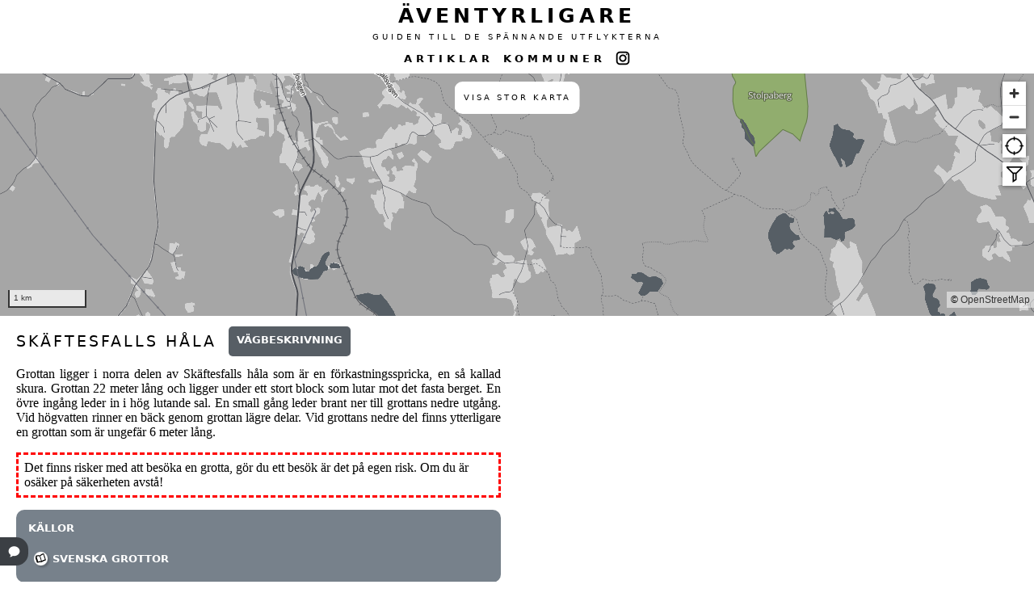

--- FILE ---
content_type: text/html; charset=UTF-8
request_url: https://www.aventyrligare.se/poi/skaftesfalls-hala-4977/
body_size: 2468
content:


<!DOCTYPE html>
<html>
  <head>
    <!-- Google tag (gtag.js) -->
    <script async src="https://www.googletagmanager.com/gtag/js?id=G-8SF58VZ7E1"></script>
    <script>
      window.dataLayer = window.dataLayer || [];
      function gtag(){dataLayer.push(arguments);}
      gtag('js', new Date());

      gtag('config', 'G-8SF58VZ7E1');
    </script>
    <script src="https://pagead2.googlesyndication.com/pagead/js/adsbygoogle.js?client=ca-pub-0918037053308399"></script>

    <base href="https://www.aventyrligare.se/">
    <link rel="stylesheet" href="notteryd.css?v=0.0.29">
    <meta name="viewport" content="width=device-width, initial-scale=1">
    <meta name="theme-color" content="#ffffff" />
        <title>Skäftesfalls håla - Äventyrligare - Spännande utflykter</title>
    <meta name="description" content="Här hittar du de lite mer spännande utflykterna. Grottor, raviner, ruiner etc. Gör vardagen lite mer äventyrlig.">
    <link rel="apple-touch-icon" sizes="57x57" href="/favicon2/apple-icon-57x57.png">
    <link rel="apple-touch-icon" sizes="60x60" href="/favicon2/apple-icon-60x60.png">
    <link rel="apple-touch-icon" sizes="72x72" href="/favicon2/apple-icon-72x72.png">
    <link rel="apple-touch-icon" sizes="76x76" href="/favicon2/apple-icon-76x76.png">
    <link rel="apple-touch-icon" sizes="114x114" href="/favicon2/apple-icon-114x114.png">
    <link rel="apple-touch-icon" sizes="120x120" href="/favicon2/apple-icon-120x120.png">
    <link rel="apple-touch-icon" sizes="144x144" href="/favicon2/apple-icon-144x144.png">
    <link rel="apple-touch-icon" sizes="152x152" href="/favicon2/apple-icon-152x152.png">
    <link rel="apple-touch-icon" sizes="180x180" href="/favicon2/apple-icon-180x180.png">
    <link rel="icon" type="image/png" sizes="192x192"  href="/favicon2/android-icon-192x192.png">
    <link rel="icon" type="image/png" sizes="32x32" href="/favicon2/favicon-32x32.png">
    <link rel="icon" type="image/png" sizes="96x96" href="/favicon2/favicon-96x96.png">
    <link rel="icon" type="image/png" sizes="16x16" href="/favicon2/favicon-16x16.png">
    <link rel="manifest" href="/favicon2/manifest.json">
    <meta name="msapplication-TileColor" content="#ffffff">
    <meta name="msapplication-TileImage" content="/favicon2/ms-icon-144x144.png">
    <script src="/p/wp-content/plugins/pandemic/js/pandemiclog.js?v=0.0.1&ver=1.1"></script>
    <!--<script src='https://unpkg.com/maplibre-gl@latest/dist/maplibre-gl.js'></script>
    <link href='https://unpkg.com/maplibre-gl@latest/dist/maplibre-gl.css' rel='stylesheet' /> -->
    <script src='https://unpkg.com/maplibre-gl@3.6.2/dist/maplibre-gl.js'></script>
    <link href='https://unpkg.com/maplibre-gl@3.6.2/dist/maplibre-gl.css' rel='stylesheet' /> 

    <!--<script src='https://unpkg.com/maplibre-gl/dist/maplibre-gl.js'></script>
    <link href='https://unpkg.com/maplibre-gl@latest/dist/maplibre-gl.css' rel='stylesheet' /> -->

    <script src="https://unpkg.com/pmtiles@2.5.0/dist/index.js"></script>
    <script src="chatgpt.js?v=0.0.27"></script>
    <script src="notteryd.js?v=0.0.34"></script>
    <script src="notterydlayers.js?v=0.0.1"></script>
    <script src="/p/wp-includes/js/jquery/jquery.min.js?ver=3.6.0" id="jquery-core-js"></script>

    <script async src="https://www.instagram.com/embed.js" crossorigin="anonymous"></script>
  </head>
  <body>
    <div class="logo">
      <h1><a href="https://www.aventyrligare.se">ÄVENTYRLIGARE</a></h1>
      <h2><a href="https://www.aventyrligare.se">GUIDEN TILL DE SPÄNNANDE UTFLYKTERNA</a></h2>
      <div class="menu">
			<ul>
				<li class="menuitem"><a href="https://www.aventyrligare.se/artikel/artiklar-4">ARTIKLAR</a></li>
        <li class="menuitem"><a href="https://www.aventyrligare.se/kommun">KOMMUNER</a></li>
        <li class="menuitem"><a href="https://www.instagram.com/aventyrligare.se/"><img src="https://www.aventyrligare.se/img/instagram.png"></a></li>
      </ul>
		  </div>
      <div class="searchbox hidden" id="searchbox">
  		    <script async src="https://cse.google.com/cse.js?cx=afecba61e609b74d9"></script>
              <div class="gcse-search"></div>
  		</div>
    </div>

    <div id="map">
      <div class="positionbox" id="positionbox"></div>
      <div class="maplegend" id="maplegend">
        <div class="maplegend-list" id="maplegend-list">
          <ul>
              <li class="grottorIcon" id="grottaIcon" onClick="toggleCategory('grotta', this)">Grottor</li>
              <li class="ruinerIcon" id="ruinIcon" onClick="toggleCategory('ruin', this)">Ruiner</li>
              <li class="vattenfallIcon" id="vattenfallIcon" onClick="toggleCategory('vattenfall', this)">Vattenfall</li>
              <li class="ravinerIcon" id="ravinIcon" onClick="toggleCategory('ravin', this)">Raviner</li>
              <li class="gruvorIcon" id="gruvaIcon" onClick="toggleCategory('gruva', this)">Gruvor</li>
              <li class="brandtornIcon" id="brandtornIcon" onClick="toggleCategory('brandtorn', this)">Torn</li>
              <li class="attestuporIcon" id="attestupaIcon" onClick="toggleCategory('attestupa', this)">Ättestupor</li>
              <li class="stugorIcon" id="stugorIcon" onClick="toggleCategory('stuga', this)">Vildmarksstugor</li>
              <li class="ovrigtIcon" id="ovrigtIcon" onClick="toggleCategory('ovrigt', this)">Övrigt</li>
          </ul>
        </div>
    </div>
    <div class="mapsizebox" id="mapsizebox">
      Visa stor karta
    </div>
  </div>


    <script type="text/javascript">
      var pins = null;
      var hearts = null;
      var visited = null;
      var admin = false;
      var kommunPolygon = null;
    </script>

    <div>

    <script type="text/javascript">
      var poiid = 4977;
    </script>
    <script type="text/javascript">
        var longitude = "15.1752";
        var latitude = "57.27964";
        var longitude2 = null;
        var latitude2 = null;
        var zoom = 12;
    </script>
<div class='headerContainer'><h3>Skäftesfalls håla</h3><a class='navButton'href='https://www.google.com/maps/dir/?api=1&destination=57.27964,15.1752'>Vägbeskrivning</a></div><div class='contentHolder'><div class='content'><p>Grottan ligger i norra delen av Sk&auml;ftesfalls h&aring;la som &auml;r en f&ouml;rkastningsspricka, en s&aring; kallad skura. Grottan 22 meter l&aring;ng och ligger under ett stort block som lutar mot det fasta berget. En &ouml;vre ing&aring;ng leder in i h&ouml;g lutande sal. En small g&aring;ng leder brant ner till grottans nedre utg&aring;ng. Vid h&ouml;gvatten rinner en b&auml;ck genom grottan l&auml;gre delar. Vid grottans nedre del finns ytterligare en grottan som &auml;r ungef&auml;r 6 meter l&aring;ng.</p>
<div class='warning'>Det finns risker med att besöka en grotta, gör du ett besök är det på egen risk. Om du är osäker på säkerheten avstå!</div><div class='sourceBox'><p>Källor</p><div><img src='/img/book.png'>Svenska Grottor</div></div></div><div class='content'></div></div></div></div><div><div id='commentExpandInputBox'><img src='\img\commentFilled.png'></div><div id='commentInputBox' class='hiddenStuff'><form id='commentForm'><label for='name'>Namn</label><br><input type='text' id='name' name='name' placeholder='Ditt namn'><br><br><label for='name'>Epost</label><br><input type='text' id='email' name='email' placeholder='Din epostadress'><br><br><label for='comment'>Kommentar</label><br><textarea id='comment' name='comment' rows='8' cols='50' placeholder='Skriv din kommentar här..'></textarea><br><input type='submit' class='navButton' value='Skicka'></form><div id='commentCloseInputBox'><img src='\img\back.png'></div><div id='commentResponseBox' class='hiddenStuff'><p id='commentResponseBoxMessage'></p><div class='navButton' id='btnCommentResponseClose' onclick='closeResponeBox()'>Stäng</div></div></div></div>

--- FILE ---
content_type: text/html; charset=utf-8
request_url: https://www.google.com/recaptcha/api2/aframe
body_size: 112
content:
<!DOCTYPE HTML><html><head><meta http-equiv="content-type" content="text/html; charset=UTF-8"></head><body><script nonce="fUxH4o1N5sZoxt0FwnLpTg">/** Anti-fraud and anti-abuse applications only. See google.com/recaptcha */ try{var clients={'sodar':'https://pagead2.googlesyndication.com/pagead/sodar?'};window.addEventListener("message",function(a){try{if(a.source===window.parent){var b=JSON.parse(a.data);var c=clients[b['id']];if(c){var d=document.createElement('img');d.src=c+b['params']+'&rc='+(localStorage.getItem("rc::a")?sessionStorage.getItem("rc::b"):"");window.document.body.appendChild(d);sessionStorage.setItem("rc::e",parseInt(sessionStorage.getItem("rc::e")||0)+1);localStorage.setItem("rc::h",'1769031776017');}}}catch(b){}});window.parent.postMessage("_grecaptcha_ready", "*");}catch(b){}</script></body></html>